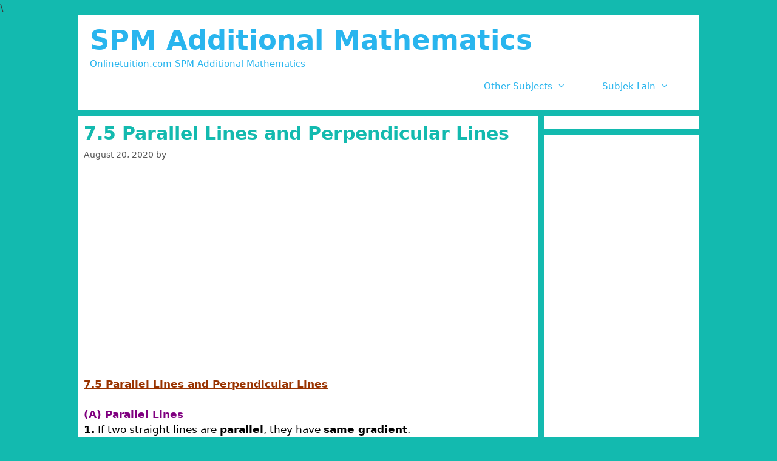

--- FILE ---
content_type: text/html; charset=UTF-8
request_url: https://spmaddmaths.blog.onlinetuition.com.my/2020/08/6-5-parallel-lines-and-perpendicular-lines.html
body_size: 11429
content:
<!DOCTYPE html>
<html lang="en-US">
<head>
	<meta charset="UTF-8">
	<link rel="profile" href="https://gmpg.org/xfn/11">
	
	<!-- This site is optimized with the Yoast SEO plugin v15.9.2 - https://yoast.com/wordpress/plugins/seo/ -->
	<title>7.5 Parallel Lines and Perpendicular Lines - SPM Additional Mathematics</title>
	<meta name="robots" content="index, follow, max-snippet:-1, max-image-preview:large, max-video-preview:-1" />
	<link rel="canonical" href="http://spmaddmaths.blog.onlinetuition.com.my/2020/08/6-5-parallel-lines-and-perpendicular-lines.html" />
	<meta property="og:locale" content="en_US" />
	<meta property="og:type" content="article" />
	<meta property="og:title" content="7.5 Parallel Lines and Perpendicular Lines - SPM Additional Mathematics" />
	<meta property="og:description" content="7.5 Parallel Lines and Perpendicular Lines (A) Parallel Lines 1. If two straight lines are parallel, they have same gradient. In the above diagram, if straight line L1 is parallel to straight line L2, gradient of L1 = gradient of L2 m 1 = m 2 Example 1: Given that the equation of a straight line parallel to x + 8y= 40 ... Read more" />
	<meta property="og:url" content="http://spmaddmaths.blog.onlinetuition.com.my/2020/08/6-5-parallel-lines-and-perpendicular-lines.html" />
	<meta property="og:site_name" content="SPM Additional Mathematics" />
	<meta property="article:published_time" content="2020-08-20T18:08:00+00:00" />
	<meta property="article:modified_time" content="2022-01-21T09:52:39+00:00" />
	<meta property="og:image" content="http://spmaddmaths.blog.onlinetuition.com.my/wp-content/uploads/sites/3/2013/09/Picture26.png" />
	<meta name="twitter:card" content="summary_large_image" />
	<meta name="twitter:label1" content="Written by">
	<meta name="twitter:data1" content="user">
	<meta name="twitter:label2" content="Est. reading time">
	<meta name="twitter:data2" content="2 minutes">
	<script type="application/ld+json" class="yoast-schema-graph">{"@context":"https://schema.org","@graph":[{"@type":"WebSite","@id":"https://spmaddmaths.blog.onlinetuition.com.my/#website","url":"https://spmaddmaths.blog.onlinetuition.com.my/","name":"SPM Additional Mathematics","description":"Onlinetuition.com SPM Additional Mathematics","potentialAction":[{"@type":"SearchAction","target":"https://spmaddmaths.blog.onlinetuition.com.my/?s={search_term_string}","query-input":"required name=search_term_string"}],"inLanguage":"en-US"},{"@type":"ImageObject","@id":"http://spmaddmaths.blog.onlinetuition.com.my/2020/08/6-5-parallel-lines-and-perpendicular-lines.html#primaryimage","inLanguage":"en-US","url":"http://spmaddmaths.blog.onlinetuition.com.my/wp-content/uploads/sites/3/2013/09/Picture26.png"},{"@type":"WebPage","@id":"http://spmaddmaths.blog.onlinetuition.com.my/2020/08/6-5-parallel-lines-and-perpendicular-lines.html#webpage","url":"http://spmaddmaths.blog.onlinetuition.com.my/2020/08/6-5-parallel-lines-and-perpendicular-lines.html","name":"7.5 Parallel Lines and Perpendicular Lines - SPM Additional Mathematics","isPartOf":{"@id":"https://spmaddmaths.blog.onlinetuition.com.my/#website"},"primaryImageOfPage":{"@id":"http://spmaddmaths.blog.onlinetuition.com.my/2020/08/6-5-parallel-lines-and-perpendicular-lines.html#primaryimage"},"datePublished":"2020-08-20T18:08:00+00:00","dateModified":"2022-01-21T09:52:39+00:00","author":{"@id":"https://spmaddmaths.blog.onlinetuition.com.my/#/schema/person/639a2f108387693e65904ee33e319fd2"},"breadcrumb":{"@id":"http://spmaddmaths.blog.onlinetuition.com.my/2020/08/6-5-parallel-lines-and-perpendicular-lines.html#breadcrumb"},"inLanguage":"en-US","potentialAction":[{"@type":"ReadAction","target":["http://spmaddmaths.blog.onlinetuition.com.my/2020/08/6-5-parallel-lines-and-perpendicular-lines.html"]}]},{"@type":"BreadcrumbList","@id":"http://spmaddmaths.blog.onlinetuition.com.my/2020/08/6-5-parallel-lines-and-perpendicular-lines.html#breadcrumb","itemListElement":[{"@type":"ListItem","position":1,"item":{"@type":"WebPage","@id":"http://spmaddmaths.blog.onlinetuition.com.my/","url":"http://spmaddmaths.blog.onlinetuition.com.my/","name":"Home"}},{"@type":"ListItem","position":2,"item":{"@type":"WebPage","@id":"http://spmaddmaths.blog.onlinetuition.com.my/2020/08/6-5-parallel-lines-and-perpendicular-lines.html","url":"http://spmaddmaths.blog.onlinetuition.com.my/2020/08/6-5-parallel-lines-and-perpendicular-lines.html","name":"7.5 Parallel Lines and Perpendicular Lines"}}]},{"@type":"Person","@id":"https://spmaddmaths.blog.onlinetuition.com.my/#/schema/person/639a2f108387693e65904ee33e319fd2","name":"user","image":{"@type":"ImageObject","@id":"https://spmaddmaths.blog.onlinetuition.com.my/#personlogo","inLanguage":"en-US","url":"https://secure.gravatar.com/avatar/b58996c504c5638798eb6b511e6f49af?s=96&d=mm&r=g","caption":"user"}}]}</script>
	<!-- / Yoast SEO plugin. -->


<link rel='dns-prefetch' href='//fonts.googleapis.com' />
<link rel='dns-prefetch' href='//s.w.org' />
<link href='https://fonts.gstatic.com' crossorigin rel='preconnect' />
<link rel="alternate" type="application/rss+xml" title="SPM Additional Mathematics &raquo; Feed" href="https://spmaddmaths.blog.onlinetuition.com.my/feed" />
<link rel="alternate" type="application/rss+xml" title="SPM Additional Mathematics &raquo; Comments Feed" href="https://spmaddmaths.blog.onlinetuition.com.my/comments/feed" />
<link rel="alternate" type="application/rss+xml" title="SPM Additional Mathematics &raquo; 7.5 Parallel Lines and Perpendicular Lines Comments Feed" href="https://spmaddmaths.blog.onlinetuition.com.my/2020/08/6-5-parallel-lines-and-perpendicular-lines.html/feed" />
		<script type="text/javascript">
			window._wpemojiSettings = {"baseUrl":"https:\/\/s.w.org\/images\/core\/emoji\/13.0.0\/72x72\/","ext":".png","svgUrl":"https:\/\/s.w.org\/images\/core\/emoji\/13.0.0\/svg\/","svgExt":".svg","source":{"concatemoji":"https:\/\/spmaddmaths.blog.onlinetuition.com.my\/wp-includes\/js\/wp-emoji-release.min.js?ver=5.5.17"}};
			!function(e,a,t){var n,r,o,i=a.createElement("canvas"),p=i.getContext&&i.getContext("2d");function s(e,t){var a=String.fromCharCode;p.clearRect(0,0,i.width,i.height),p.fillText(a.apply(this,e),0,0);e=i.toDataURL();return p.clearRect(0,0,i.width,i.height),p.fillText(a.apply(this,t),0,0),e===i.toDataURL()}function c(e){var t=a.createElement("script");t.src=e,t.defer=t.type="text/javascript",a.getElementsByTagName("head")[0].appendChild(t)}for(o=Array("flag","emoji"),t.supports={everything:!0,everythingExceptFlag:!0},r=0;r<o.length;r++)t.supports[o[r]]=function(e){if(!p||!p.fillText)return!1;switch(p.textBaseline="top",p.font="600 32px Arial",e){case"flag":return s([127987,65039,8205,9895,65039],[127987,65039,8203,9895,65039])?!1:!s([55356,56826,55356,56819],[55356,56826,8203,55356,56819])&&!s([55356,57332,56128,56423,56128,56418,56128,56421,56128,56430,56128,56423,56128,56447],[55356,57332,8203,56128,56423,8203,56128,56418,8203,56128,56421,8203,56128,56430,8203,56128,56423,8203,56128,56447]);case"emoji":return!s([55357,56424,8205,55356,57212],[55357,56424,8203,55356,57212])}return!1}(o[r]),t.supports.everything=t.supports.everything&&t.supports[o[r]],"flag"!==o[r]&&(t.supports.everythingExceptFlag=t.supports.everythingExceptFlag&&t.supports[o[r]]);t.supports.everythingExceptFlag=t.supports.everythingExceptFlag&&!t.supports.flag,t.DOMReady=!1,t.readyCallback=function(){t.DOMReady=!0},t.supports.everything||(n=function(){t.readyCallback()},a.addEventListener?(a.addEventListener("DOMContentLoaded",n,!1),e.addEventListener("load",n,!1)):(e.attachEvent("onload",n),a.attachEvent("onreadystatechange",function(){"complete"===a.readyState&&t.readyCallback()})),(n=t.source||{}).concatemoji?c(n.concatemoji):n.wpemoji&&n.twemoji&&(c(n.twemoji),c(n.wpemoji)))}(window,document,window._wpemojiSettings);
		</script>
		<style type="text/css">
img.wp-smiley,
img.emoji {
	display: inline !important;
	border: none !important;
	box-shadow: none !important;
	height: 1em !important;
	width: 1em !important;
	margin: 0 .07em !important;
	vertical-align: -0.1em !important;
	background: none !important;
	padding: 0 !important;
}
</style>
	<link rel='stylesheet' id='generate-fonts-css'  href='//fonts.googleapis.com/css?family=PT+Sans:regular,italic,700,700italic' type='text/css' media='all' />
<link rel='stylesheet' id='wp-block-library-css'  href='https://spmaddmaths.blog.onlinetuition.com.my/wp-includes/css/dist/block-library/style.min.css?ver=5.5.17' type='text/css' media='all' />
<link rel='stylesheet' id='asab_style-css'  href='https://spmaddmaths.blog.onlinetuition.com.my/wp-content/plugins/add-smart-app-banner/smart-app-banner.css?ver=5.5.17' type='text/css' media='all' />
<link rel='stylesheet' id='bg-shce-genericons-css'  href='https://spmaddmaths.blog.onlinetuition.com.my/wp-content/plugins/show-hidecollapse-expand/assets/css/genericons/genericons.css?ver=5.5.17' type='text/css' media='all' />
<link rel='stylesheet' id='bg-show-hide-css'  href='https://spmaddmaths.blog.onlinetuition.com.my/wp-content/plugins/show-hidecollapse-expand/assets/css/bg-show-hide.css?ver=5.5.17' type='text/css' media='all' />
<link rel='stylesheet' id='generate-style-grid-css'  href='https://spmaddmaths.blog.onlinetuition.com.my/wp-content/themes/generatepress/css/unsemantic-grid.min.css?ver=2.3.2' type='text/css' media='all' />
<link rel='stylesheet' id='generate-style-css'  href='https://spmaddmaths.blog.onlinetuition.com.my/wp-content/themes/generatepress/style.min.css?ver=2.3.2' type='text/css' media='all' />
<style id='generate-style-inline-css' type='text/css'>
body{background-color:#13baaf;color:#3a3a3a;}a, a:visited{color:#1e73be;}a:visited{color:#6773bc;}a:hover, a:focus, a:active{color:#000000;}body .grid-container{max-width:1024px;}body, button, input, select, textarea{font-family:-apple-system, system-ui, BlinkMacSystemFont, "Segoe UI", Helvetica, Arial, sans-serif, "Apple Color Emoji", "Segoe UI Emoji", "Segoe UI Symbol";}.entry-content > [class*="wp-block-"]:not(:last-child){margin-bottom:1.5em;}.main-navigation .main-nav ul ul li a{font-size:14px;}.widget-title{font-family:"PT Sans", sans-serif;}h1{font-weight:600;font-size:30px;}h2{font-weight:600;font-size:25px;}h3{font-weight:600;}h4{font-size:20px;line-height:1.2em;}h5{font-weight:600;font-size:20px;line-height:1.2em;}h6{font-weight:600;font-size:20px;line-height:1.2em;}@media (max-width:768px){.main-title{font-size:30px;}h1{font-size:30px;}h2{font-size:25px;}}.top-bar{background-color:#636363;color:#ffffff;}.top-bar a,.top-bar a:visited{color:#ffffff;}.top-bar a:hover{color:#303030;}.site-header{background-color:#ffffff;color:#3a3a3a;}.site-header a,.site-header a:visited{color:#3a3a3a;}.main-title a,.main-title a:hover,.main-title a:visited{color:#29b5ee;}.site-description{color:#29b5ee;}.main-navigation,.main-navigation ul ul{background-color:#ffffff;}.main-navigation .main-nav ul li a,.menu-toggle{color:#29b5ee;}.main-navigation .main-nav ul li:hover > a,.main-navigation .main-nav ul li:focus > a, .main-navigation .main-nav ul li.sfHover > a{color:#ffffff;background-color:#29b5ee;}button.menu-toggle:hover,button.menu-toggle:focus,.main-navigation .mobile-bar-items a,.main-navigation .mobile-bar-items a:hover,.main-navigation .mobile-bar-items a:focus{color:#29b5ee;}.main-navigation .main-nav ul li[class*="current-menu-"] > a{color:#29b5ee;background-color:#ffffff;}.main-navigation .main-nav ul li[class*="current-menu-"] > a:hover,.main-navigation .main-nav ul li[class*="current-menu-"].sfHover > a{color:#29b5ee;background-color:#ffffff;}.navigation-search input[type="search"],.navigation-search input[type="search"]:active{color:#29b5ee;background-color:#29b5ee;}.navigation-search input[type="search"]:focus{color:#ffffff;background-color:#29b5ee;}.main-navigation ul ul{background-color:#29b5ee;}.main-navigation .main-nav ul ul li a{color:#ffffff;}.main-navigation .main-nav ul ul li:hover > a,.main-navigation .main-nav ul ul li:focus > a,.main-navigation .main-nav ul ul li.sfHover > a{color:#ffffff;background-color:#29b5ee;}.main-navigation .main-nav ul ul li[class*="current-menu-"] > a{color:#ffffff;background-color:#29b5ee;}.main-navigation .main-nav ul ul li[class*="current-menu-"] > a:hover,.main-navigation .main-nav ul ul li[class*="current-menu-"].sfHover > a{color:#ffffff;background-color:#29b5ee;}.separate-containers .inside-article, .separate-containers .comments-area, .separate-containers .page-header, .one-container .container, .separate-containers .paging-navigation, .inside-page-header{color:#000000;background-color:#ffffff;}.inside-article a,.inside-article a:visited,.paging-navigation a,.paging-navigation a:visited,.comments-area a,.comments-area a:visited,.page-header a,.page-header a:visited{color:#29b5ee;}.entry-meta{color:#595959;}.entry-meta a,.entry-meta a:visited{color:#595959;}.entry-meta a:hover{color:#1e73be;}h1{color:#13baaf;}h2{color:#13baaf;}h3{color:#13baaf;}h4{color:#13baaf;}h5{color:#13baaf;}.sidebar .widget{background-color:#ffffff;}.sidebar .widget a,.sidebar .widget a:visited{color:#13baaf;}.sidebar .widget a:hover{color:#6773bc;}.sidebar .widget .widget-title{color:#13baaf;}.footer-widgets{background-color:#ffffff;}.footer-widgets .widget-title{color:#000000;}.site-info{color:#ffffff;background-color:#6773bc;}.site-info a,.site-info a:visited{color:#ffffff;}.site-info a:hover{color:#606060;}.footer-bar .widget_nav_menu .current-menu-item a{color:#606060;}input[type="text"],input[type="email"],input[type="url"],input[type="password"],input[type="search"],input[type="tel"],input[type="number"],textarea,select{color:#666666;background-color:#fafafa;border-color:#cccccc;}input[type="text"]:focus,input[type="email"]:focus,input[type="url"]:focus,input[type="password"]:focus,input[type="search"]:focus,input[type="tel"]:focus,input[type="number"]:focus,textarea:focus,select:focus{color:#666666;background-color:#ffffff;border-color:#bfbfbf;}button,html input[type="button"],input[type="reset"],input[type="submit"],a.button,a.button:visited,a.wp-block-button__link:not(.has-background){color:#ffffff;background-color:#13baaf;}button:hover,html input[type="button"]:hover,input[type="reset"]:hover,input[type="submit"]:hover,a.button:hover,button:focus,html input[type="button"]:focus,input[type="reset"]:focus,input[type="submit"]:focus,a.button:focus,a.wp-block-button__link:not(.has-background):active,a.wp-block-button__link:not(.has-background):focus,a.wp-block-button__link:not(.has-background):hover{color:#ffffff;background-color:#6773bc;}.generate-back-to-top,.generate-back-to-top:visited{background-color:rgba( 0,0,0,0.4 );color:#ffffff;}.generate-back-to-top:hover,.generate-back-to-top:focus{background-color:rgba( 0,0,0,0.6 );color:#ffffff;}.inside-header{padding:15px 20px 15px 20px;}.separate-containers .inside-article, .separate-containers .comments-area, .separate-containers .page-header, .separate-containers .paging-navigation, .one-container .site-content, .inside-page-header{padding:10px;}.entry-content .alignwide, body:not(.no-sidebar) .entry-content .alignfull{margin-left:-10px;width:calc(100% + 20px);max-width:calc(100% + 20px);}.one-container.right-sidebar .site-main,.one-container.both-right .site-main{margin-right:10px;}.one-container.left-sidebar .site-main,.one-container.both-left .site-main{margin-left:10px;}.one-container.both-sidebars .site-main{margin:0px 10px 0px 10px;}.separate-containers .widget, .separate-containers .site-main > *, .separate-containers .page-header, .widget-area .main-navigation{margin-bottom:10px;}.separate-containers .site-main{margin:10px;}.both-right.separate-containers .inside-left-sidebar{margin-right:5px;}.both-right.separate-containers .inside-right-sidebar{margin-left:5px;}.both-left.separate-containers .inside-left-sidebar{margin-right:5px;}.both-left.separate-containers .inside-right-sidebar{margin-left:5px;}.separate-containers .page-header-image, .separate-containers .page-header-contained, .separate-containers .page-header-image-single, .separate-containers .page-header-content-single{margin-top:10px;}.separate-containers .inside-right-sidebar, .separate-containers .inside-left-sidebar{margin-top:10px;margin-bottom:10px;}.main-navigation .main-nav ul li a,.menu-toggle,.main-navigation .mobile-bar-items a{padding-left:30px;padding-right:30px;line-height:50px;}.main-navigation .main-nav ul ul li a{padding:10px 30px 10px 30px;}.navigation-search input{height:50px;}.rtl .menu-item-has-children .dropdown-menu-toggle{padding-left:30px;}.menu-item-has-children .dropdown-menu-toggle{padding-right:30px;}.rtl .main-navigation .main-nav ul li.menu-item-has-children > a{padding-right:30px;}.widget-area .widget{padding:10px;}@media (max-width:768px){.separate-containers .inside-article, .separate-containers .comments-area, .separate-containers .page-header, .separate-containers .paging-navigation, .one-container .site-content, .inside-page-header{padding:5px 10px 5px 10px;}.entry-content .alignwide, body:not(.no-sidebar) .entry-content .alignfull{margin-left:-10px;width:calc(100% + 20px);max-width:calc(100% + 20px);}}/* End cached CSS */@media (max-width: 768px){.main-navigation .menu-toggle,.main-navigation .mobile-bar-items,.sidebar-nav-mobile:not(#sticky-placeholder){display:block;}.main-navigation ul,.gen-sidebar-nav{display:none;}[class*="nav-float-"] .site-header .inside-header > *{float:none;clear:both;}}@font-face {font-family: "GeneratePress";src:  url("https://spmaddmaths.blog.onlinetuition.com.my/wp-content/themes/generatepress/fonts/generatepress.eot");src:  url("https://spmaddmaths.blog.onlinetuition.com.my/wp-content/themes/generatepress/fonts/generatepress.eot#iefix") format("embedded-opentype"),  url("https://spmaddmaths.blog.onlinetuition.com.my/wp-content/themes/generatepress/fonts/generatepress.woff2") format("woff2"),  url("https://spmaddmaths.blog.onlinetuition.com.my/wp-content/themes/generatepress/fonts/generatepress.woff") format("woff"),  url("https://spmaddmaths.blog.onlinetuition.com.my/wp-content/themes/generatepress/fonts/generatepress.ttf") format("truetype"),  url("https://spmaddmaths.blog.onlinetuition.com.my/wp-content/themes/generatepress/fonts/generatepress.svg#GeneratePress") format("svg");font-weight: normal;font-style: normal;}.main-navigation .slideout-toggle a:before,.slide-opened .slideout-overlay .slideout-exit:before {font-family: GeneratePress;}.slideout-navigation .dropdown-menu-toggle:before {content: "\f107" !important;}.slideout-navigation .sfHover > a .dropdown-menu-toggle:before {content: "\f106" !important;}
.navigation-branding .main-title{font-weight:bold;text-transform:none;font-size:45px;}@media (max-width: 768px){.navigation-branding .main-title{font-size:30px;}}
</style>
<link rel='stylesheet' id='generate-mobile-style-css'  href='https://spmaddmaths.blog.onlinetuition.com.my/wp-content/themes/generatepress/css/mobile.min.css?ver=2.3.2' type='text/css' media='all' />
<link rel='stylesheet' id='generate-blog-css'  href='https://spmaddmaths.blog.onlinetuition.com.my/wp-content/plugins/gp-premium/blog/functions/css/style-min.css?ver=1.8.3' type='text/css' media='all' />
<script type='text/javascript' src='https://spmaddmaths.blog.onlinetuition.com.my/wp-content/plugins/add-smart-app-banner/smart-app-banner.js?ver=5.5.17' id='asab_js-js'></script>
<script type='text/javascript' src='https://spmaddmaths.blog.onlinetuition.com.my/wp-includes/js/jquery/jquery.js?ver=1.12.4-wp' id='jquery-core-js'></script>
<link rel="https://api.w.org/" href="https://spmaddmaths.blog.onlinetuition.com.my/wp-json/" /><link rel="alternate" type="application/json" href="https://spmaddmaths.blog.onlinetuition.com.my/wp-json/wp/v2/posts/140" /><link rel="EditURI" type="application/rsd+xml" title="RSD" href="https://spmaddmaths.blog.onlinetuition.com.my/xmlrpc.php?rsd" />
<link rel="wlwmanifest" type="application/wlwmanifest+xml" href="https://spmaddmaths.blog.onlinetuition.com.my/wp-includes/wlwmanifest.xml" /> 
<meta name="generator" content="WordPress 5.5.17" />
<link rel='shortlink' href='https://spmaddmaths.blog.onlinetuition.com.my/?p=140' />
<link rel="alternate" type="application/json+oembed" href="https://spmaddmaths.blog.onlinetuition.com.my/wp-json/oembed/1.0/embed?url=https%3A%2F%2Fspmaddmaths.blog.onlinetuition.com.my%2F2020%2F08%2F6-5-parallel-lines-and-perpendicular-lines.html" />
<link rel="alternate" type="text/xml+oembed" href="https://spmaddmaths.blog.onlinetuition.com.my/wp-json/oembed/1.0/embed?url=https%3A%2F%2Fspmaddmaths.blog.onlinetuition.com.my%2F2020%2F08%2F6-5-parallel-lines-and-perpendicular-lines.html&#038;format=xml" />
<!-- start Smart App banners -->	
<!-- end of Smart App banners -->	
<link rel="pingback" href="https://spmaddmaths.blog.onlinetuition.com.my/xmlrpc.php">
<meta name="viewport" content="width=device-width, initial-scale=1"><!-- Global site tag (gtag.js) - Google Analytics -->
<script async src="https://www.googletagmanager.com/gtag/js?id=UA-42683801-1"></script>
<script>
  window.dataLayer = window.dataLayer || [];
  function gtag(){dataLayer.push(arguments);}
  gtag('js', new Date());

  gtag('config', 'UA-42683801-6');
</script>


<script type="text/javascript" async
  src="https://cdnjs.cloudflare.com/ajax/libs/mathjax/2.7.1/MathJax.js?config=TeX-MML-AM_CHTML">
</script>

\<!-- Meta Pixel Code -->
<script>
!function(f,b,e,v,n,t,s)
{if(f.fbq)return;n=f.fbq=function(){n.callMethod?
n.callMethod.apply(n,arguments):n.queue.push(arguments)};
if(!f._fbq)f._fbq=n;n.push=n;n.loaded=!0;n.version='2.0';
n.queue=[];t=b.createElement(e);t.async=!0;
t.src=v;s=b.getElementsByTagName(e)[0];
s.parentNode.insertBefore(t,s)}(window, document,'script',
'https://connect.facebook.net/en_US/fbevents.js');
fbq('init', '877341839995048');
fbq('track', 'PageView');
</script>
<noscript><img height="1" width="1" style="display:none"
src="https://www.facebook.com/tr?id=877341839995048&ev=PageView&noscript=1"
/></noscript>
<!-- End Meta Pixel Code -->


<script data-ad-client="ca-pub-0424510235823683" async src="https://pagead2.googlesyndication.com/pagead/js/adsbygoogle.js"></script><link rel="icon" href="https://spmaddmaths.blog.onlinetuition.com.my/wp-content/uploads/sites/3/2021/01/cropped-logo-03-32x32.png" sizes="32x32" />
<link rel="icon" href="https://spmaddmaths.blog.onlinetuition.com.my/wp-content/uploads/sites/3/2021/01/cropped-logo-03-192x192.png" sizes="192x192" />
<link rel="apple-touch-icon" href="https://spmaddmaths.blog.onlinetuition.com.my/wp-content/uploads/sites/3/2021/01/cropped-logo-03-180x180.png" />
<meta name="msapplication-TileImage" content="https://spmaddmaths.blog.onlinetuition.com.my/wp-content/uploads/sites/3/2021/01/cropped-logo-03-270x270.png" />
</head>

<body class="post-template-default single single-post postid-140 single-format-standard wp-embed-responsive post-image-above-header post-image-aligned-center sticky-menu-fade right-sidebar nav-float-right contained-header separate-containers active-footer-widgets-0 header-aligned-left dropdown-hover elementor-default elementor-kit-4871" itemtype="https://schema.org/Blog" itemscope>

	<a class="screen-reader-text skip-link" href="#content" title="Skip to content">Skip to content</a>		<header id="masthead" class="site-header grid-container grid-parent" itemtype="https://schema.org/WPHeader" itemscope>
			<div class="inside-header grid-container grid-parent">
				<div class="site-branding">
					<p class="main-title" itemprop="headline">
				<a href="https://spmaddmaths.blog.onlinetuition.com.my/" rel="home">
					SPM Additional Mathematics
				</a>
			</p>
					<p class="site-description" itemprop="description">
				Onlinetuition.com SPM Additional Mathematics
			</p>
				</div>		<nav id="site-navigation" class="main-navigation grid-container grid-parent" itemtype="https://schema.org/SiteNavigationElement" itemscope>
			<div class="inside-navigation grid-container grid-parent">
								<button class="menu-toggle" aria-controls="primary-menu" aria-expanded="false">
										<span class="mobile-menu">Menu</span>
				</button>
				<div id="primary-menu" class="main-nav"><ul id="menu-main" class=" menu sf-menu"><li id="menu-item-3940" class="menu-item menu-item-type-custom menu-item-object-custom menu-item-has-children menu-item-3940"><a href="#">Other Subjects<span role="presentation" class="dropdown-menu-toggle"></span></a>
<ul class="sub-menu">
	<li id="menu-item-1583" class="menu-item menu-item-type-custom menu-item-object-custom menu-item-1583"><a href="http://spmphysics.blog.onlinetuition.com.my/">SPM Physics</a></li>
	<li id="menu-item-1584" class="menu-item menu-item-type-custom menu-item-object-custom menu-item-1584"><a href="http://spmchemistry.blog.onlinetuition.com.my/">SPM Chemistry</a></li>
	<li id="menu-item-1585" class="menu-item menu-item-type-custom menu-item-object-custom menu-item-1585"><a href="http://spmbiology.blog.onlinetuition.com.my/">SPM Biology</a></li>
	<li id="menu-item-1649" class="menu-item menu-item-type-custom menu-item-object-custom menu-item-1649"><a href="http://spmscience.blog.onlinetuition.com.my/">SPM Science</a></li>
	<li id="menu-item-1582" class="menu-item menu-item-type-custom menu-item-object-custom menu-item-1582"><a href="http://spmmathematics.blog.onlinetuition.com.my/">SPM Maths</a></li>
	<li id="menu-item-1586" class="menu-item menu-item-type-custom menu-item-object-custom menu-item-1586"><a href="https://pt3science.blog.onlinetuition.com.my/">PT3 Science</a></li>
	<li id="menu-item-1587" class="menu-item menu-item-type-custom menu-item-object-custom menu-item-1587"><a href="http://pt3mathematics.blog.onlinetuition.com.my/">PT3 Maths</a></li>
</ul>
</li>
<li id="menu-item-3938" class="menu-item menu-item-type-custom menu-item-object-custom menu-item-has-children menu-item-3938"><a href="#">Subjek Lain<span role="presentation" class="dropdown-menu-toggle"></span></a>
<ul class="sub-menu">
	<li id="menu-item-3939" class="menu-item menu-item-type-custom menu-item-object-custom menu-item-3939"><a href="https://spmfizik.blog.onlinetuition.com.my/">Fizik SPM</a></li>
	<li id="menu-item-3941" class="menu-item menu-item-type-custom menu-item-object-custom menu-item-3941"><a href="http://spmkimia.blog.onlinetuition.com.my/">Kimia SPM</a></li>
	<li id="menu-item-5866" class="menu-item menu-item-type-custom menu-item-object-custom menu-item-5866"><a href="https://spmbiologi.blog.onlinetuition.com.my/">Biologi SPM</a></li>
	<li id="menu-item-3942" class="menu-item menu-item-type-custom menu-item-object-custom menu-item-3942"><a href="http://spmmatematik.blog.onlinetuition.com.my/">Matematik SPM</a></li>
	<li id="menu-item-3943" class="menu-item menu-item-type-custom menu-item-object-custom menu-item-3943"><a href="http://spmmatematiktambahan.blog.onlinetuition.com.my/">Mate Tambahan SPM</a></li>
	<li id="menu-item-3944" class="menu-item menu-item-type-custom menu-item-object-custom menu-item-3944"><a href="http://spmsains.blog.onlinetuition.com.my/">Sains SPM</a></li>
	<li id="menu-item-3945" class="menu-item menu-item-type-custom menu-item-object-custom menu-item-3945"><a href="http://spmsejarah.blog.onlinetuition.com.my/">Sejarah SPM</a></li>
	<li id="menu-item-3946" class="menu-item menu-item-type-custom menu-item-object-custom menu-item-3946"><a href="http://pt3matematik.blog.onlinetuition.com.my/">Matematik PT3</a></li>
	<li id="menu-item-4009" class="menu-item menu-item-type-custom menu-item-object-custom menu-item-4009"><a href="http://pt3sains.blog.onlinetuition.com.my/">Sains PT3</a></li>
</ul>
</li>
</ul></div>			</div><!-- .inside-navigation -->
		</nav><!-- #site-navigation -->
					</div><!-- .inside-header -->
		</header><!-- #masthead -->
		
	<div id="page" class="hfeed site grid-container container grid-parent">
		<div id="content" class="site-content">
			
	<div id="primary" class="content-area grid-parent mobile-grid-100 grid-75 tablet-grid-75">
		<main id="main" class="site-main">
			
<article id="post-140" class="post-140 post type-post status-publish format-standard hentry category-coordinate-geometry" itemtype="https://schema.org/CreativeWork" itemscope>
	<div class="inside-article">
		
		<header class="entry-header">
			<h1 class="entry-title" itemprop="headline">7.5 Parallel Lines and Perpendicular Lines</h1>			<div class="entry-meta">
				<span class="posted-on"><a href="https://spmaddmaths.blog.onlinetuition.com.my/2020/08/6-5-parallel-lines-and-perpendicular-lines.html" title="6:08 pm" rel="bookmark"><time class="updated" datetime="2022-01-21T09:52:39+00:00" itemprop="dateModified">January 21, 2022</time><time class="entry-date published" datetime="2020-08-20T18:08:00+00:00" itemprop="datePublished">August 20, 2020</time></a></span> <span class="byline"><span class="author vcard" itemprop="author" itemtype="https://schema.org/Person" itemscope>by <a class="url fn n" href="" title="View all posts by " rel="author" itemprop="url"><span class="author-name" itemprop="name"></span></a></span></span> 			</div><!-- .entry-meta -->
				</header><!-- .entry-header -->

		
		<div class="entry-content" itemprop="text">
			<br /><div class='code-block code-block-3' style='margin: 8px 0; clear: both;'>
<script async src="//pagead2.googlesyndication.com/pagead/js/adsbygoogle.js"></script>
<ins class="adsbygoogle"
     style="display:block; text-align:center;"
     data-ad-layout="in-article"
     data-ad-format="fluid"
     data-ad-client="ca-pub-0424510235823683"
     data-ad-slot="6762319017"></ins>
<script>
     (adsbygoogle = window.adsbygoogle || []).push({});
</script></div>
<div class="example"><span style="color: #993300;"><b><u>7.5 Parallel Lines and Perpendicular Lines</u></b></span><br />
 <b><br />
 </b><span style="color: #800080;"><b>(A) Parallel Lines</b></span><br />
 <b>1.</b> If two straight lines are <b>parallel</b>, they have <b>same gradient</b>.<br />
 <br /><img loading="lazy" src="http://spmaddmaths.blog.onlinetuition.com.my/wp-content/uploads/sites/3/2013/09/Picture26.png" alt="" width="456" height="334" class="aligncenter wp-image-4812 size-full" srcset="https://spmaddmaths.blog.onlinetuition.com.my/wp-content/uploads/sites/3/2013/09/Picture26.png 456w, https://spmaddmaths.blog.onlinetuition.com.my/wp-content/uploads/sites/3/2013/09/Picture26-300x220.png 300w" sizes="(max-width: 456px) 100vw, 456px" /><div style="clear: both; text-align: left;"><br />
</div>
<div style="clear: both; text-align: left;">In the above diagram, if straight line <i><span>L<sub>1 </sub></span></i>is <b>parallel </b>to straight line <i><span>L<sub>2</sub></span></i>, gradient of <i><span>L<sub>1 </sub></span></i>= gradient of <i><span>L<sub>2</sub></span></i></div>
 <math xmlns="http://www.w3.org/1998/Math/MathML">
    <mrow>
     <menclose notation="box">
        <mrow>
         <msub>
            <mi>m</mi>
            <mn>1</mn>
         </msub>
         <mo>=</mo>
         <msub>
            <mi>m</mi>
            <mn>2</mn>
         </msub>
        </mrow>
     </menclose>
    </mrow>
 </math>
 <br />
<div style="clear: both; text-align: left;"><br /><div class='code-block code-block-3' style='margin: 8px 0; clear: both;'>
<script async src="//pagead2.googlesyndication.com/pagead/js/adsbygoogle.js"></script>
<ins class="adsbygoogle"
     style="display:block; text-align:center;"
     data-ad-layout="in-article"
     data-ad-format="fluid"
     data-ad-client="ca-pub-0424510235823683"
     data-ad-slot="6762319017"></ins>
<script>
     (adsbygoogle = window.adsbygoogle || []).push({});
</script></div>
<br />
</div>
<div style="clear: both; text-align: left;"><b><span style="color: blue;">Example 1:</span></b></div>
<div>Given that the equation of a straight line parallel to <i>x</i> + 8<i>y</i>= 40 and passes through the point <i>A</i>(2, 3<i>k</i>) and <i>B</i> (-6, 4<i>k</i><sup>2</sup>), find the values of <i>k</i>.</div>
<div><b><i><span style="color: blue;"><br />Solution:</span></i></b></div>
 <math xmlns="http://www.w3.org/1998/Math/MathML">
    <mtable columnalign="left">
     <mtr>
        <mtd>
         <mi>x</mi>
         <mo>+</mo>
         <mn>8</mn>
         <mi>y</mi>
         <mo>=</mo>
         <mn>40</mn>
        </mtd>
     </mtr>
     <mtr>
        <mtd>
         <mn>8</mn>
         <mi>y</mi>
         <mo>=</mo>
         <mo>−</mo>
         <mi>x</mi>
         <mo>+</mo>
         <mn>40</mn>
        </mtd>
     </mtr>
     <mtr>
        <mtd>
         <mi>y</mi>
         <mo>=</mo>
         <mo>−</mo>
         <mfrac>
            <mn>1</mn>
            <mn>8</mn>
         </mfrac>
         <mi>x</mi>
         <mo>+</mo>
         <mn>5</mn>
        </mtd>
     </mtr>
     <mtr>
        <mtd>
         <mtext>gradient </mtext>
         <msub>
            <mi>m</mi>
            <mn>1</mn>
         </msub>
         <mo>=</mo>
         <mo>−</mo>
         <mfrac>
            <mn>1</mn>
            <mn>8</mn>
         </mfrac>
        </mtd>
     </mtr>
     <mtr>
        <mtd>
         <mtext>Given a straight line passes through </mtext>
        </mtd>
     </mtr>
     <mtr>
        <mtd>
         <mtext>point </mtext>
         <mi>A</mi>
         <mtext> and point </mtext>
         <mi>B</mi>
         <mtext> is parallel to </mtext>
         <mi>x</mi>
         <mo>+</mo>
         <mn>8</mn>
         <mi>y</mi>
         <mo>=</mo>
         <mn>40</mn>
         <mo>,</mo>
        </mtd>
     </mtr>
     <mtr>
        <mtd>
         <mo>∴</mo>
         <msub>
            <mi>m</mi>
            <mn>1</mn>
         </msub>
         <mo>=</mo>
         <msub>
            <mi>m</mi>
            <mn>2</mn>
         </msub>
        </mtd>
     </mtr>
     <mtr>
        <mtd>
         <mo>−</mo>
         <mfrac>
            <mn>1</mn>
            <mn>8</mn>
         </mfrac>
         <mo>=</mo>
         <mfrac>
            <mrow>
             <mn>4</mn>
             <msup>
                <mi>k</mi>
                <mn>2</mn>
             </msup>
             <mo>−</mo>
             <mn>3</mn>
             <mi>k</mi>
            </mrow>
            <mrow>
             <mo>−</mo>
             <mn>6</mn>
             <mo>−</mo>
             <mn>2</mn>
            </mrow>
         </mfrac>
        </mtd>
     </mtr>
     <mtr>
        <mtd>
         <mn>8</mn>
         <mo>=</mo>
         <mn>32</mn>
         <msup>
            <mi>k</mi>
            <mn>2</mn>
         </msup>
         <mo>−</mo>
         <mn>24</mn>
         <mi>k</mi>
        </mtd>
     </mtr>
     <mtr>
        <mtd>
         <mn>1</mn>
         <mo>=</mo>
         <mn>4</mn>
         <msup>
            <mi>k</mi>
            <mn>2</mn>
         </msup>
         <mo>−</mo>
         <mn>3</mn>
         <mi>k</mi>
        </mtd>
     </mtr>
     <mtr>
        <mtd>
         <mn>4</mn>
         <msup>
            <mi>k</mi>
            <mn>2</mn>
         </msup>
         <mo>−</mo>
         <mn>3</mn>
         <mi>k</mi>
         <mo>−</mo>
         <mn>1</mn>
         <mo>=</mo>
         <mn>0</mn>
        </mtd>
     </mtr>
     <mtr>
        <mtd>
         <mrow>
            <mo>(</mo>
            <mrow>
             <mn>4</mn>
             <mi>k</mi>
             <mo>+</mo>
             <mn>1</mn>
            </mrow>
            <mo>)</mo>
         </mrow>
         <mrow>
            <mo>(</mo>
            <mrow>
             <mi>k</mi>
             <mo>−</mo>
             <mn>1</mn>
            </mrow>
            <mo>)</mo>
         </mrow>
         <mo>=</mo>
         <mn>0</mn>
        </mtd>
     </mtr>
     <mtr>
        <mtd>
         <mn>4</mn>
         <mi>k</mi>
         <mo>+</mo>
         <mn>1</mn>
         <mo>=</mo>
         <mn>0</mn>
         <mtext>   or   </mtext>
         <mi>k</mi>
         <mo>−</mo>
         <mn>1</mn>
         <mo>=</mo>
         <mn>0</mn>
        </mtd>
     </mtr>
     <mtr>
        <mtd>
         <mi>k</mi>
         <mo>=</mo>
         <mo>−</mo>
         <mfrac>
            <mn>1</mn>
            <mn>4</mn>
         </mfrac>
         <mtext>      or    </mtext>
         <mi>k</mi>
         <mo>=</mo>
         <mn>1</mn>
        </mtd>
     </mtr>
    </mtable>
 </math>
 <br />
<div style="clear: both; text-align: left;"><br />
</div>
<div style="clear: both; text-align: left;"><br />
</div>
</div>
<br /><div class='code-block code-block-3' style='margin: 8px 0; clear: both;'>
<script async src="//pagead2.googlesyndication.com/pagead/js/adsbygoogle.js"></script>
<ins class="adsbygoogle"
     style="display:block; text-align:center;"
     data-ad-layout="in-article"
     data-ad-format="fluid"
     data-ad-client="ca-pub-0424510235823683"
     data-ad-slot="6762319017"></ins>
<script>
     (adsbygoogle = window.adsbygoogle || []).push({});
</script></div>

<div class="example"><span style="color: #800080;"><b>(B) Perpendicular Lines</b></span><br />
 <b>1.</b> <span style="text-align: justify;">If two lines are <b>perpendicular</b> to each other, the <b>product</b> of their <b>gradients is </b></span><span><b>–</b></span><span style="text-align: justify;"><b>1</b>.</span><br />
 <br /><img loading="lazy" src="http://spmaddmaths.blog.onlinetuition.com.my/wp-content/uploads/sites/3/2013/09/Picture27.png" alt="" width="458" height="352" class="aligncenter wp-image-4813 size-full" srcset="https://spmaddmaths.blog.onlinetuition.com.my/wp-content/uploads/sites/3/2013/09/Picture27.png 458w, https://spmaddmaths.blog.onlinetuition.com.my/wp-content/uploads/sites/3/2013/09/Picture27-300x231.png 300w" sizes="(max-width: 458px) 100vw, 458px" /><br />
 In the above diagram, if straight line <i><span>L<sub>1 </sub></span></i>is <b>perpendicular </b>to straight line <i><span>L<sub>2</sub></span></i>,<br />
<div>gradient of <i><span>L<sub>1  </sub></span></i>×<i><span><sub> </sub></span></i> gradient of <i style="font-family: 'Times New Roman', serif; font-size: 16px;">L</i><sub style="font-family: 'Times New Roman', serif;"><i>2 </i></sub>= <span>–</span>1<span><sub><i> </i></sub></span></div>
<div style="text-align: justify;"></div>
 <math xmlns="http://www.w3.org/1998/Math/MathML">
    <menclose notation="box">
     <mrow>
        <msub>
         <mi>m</mi>
         <mn>1</mn>
        </msub>
        <mo>×</mo>
        <msub>
         <mi>m</mi>
         <mn>2</mn>
        </msub>
        <mo>=</mo>
        <mo>−</mo>
        <mn>1</mn>
     </mrow>
    </menclose>
 </math>
 <br />
 <br />
 <b><span style="color: blue;">Example 2:</span></b><br />
<div><span style="font-size: 14.0pt;">Given that points <i>P</i> (</span>–2, 4), <i>Q</i> (4, 2), <i>R </i>(–1, –3) and <i>S</i> (2, 6), show that <i>PQ</i> is perpendicular to <i>RS</i>.</div>
<div><br />
</div>
<div><b><i><span style="color: blue;">Solution:</span></i></b></div>
 <math xmlns="http://www.w3.org/1998/Math/MathML">
    <mtable columnalign="left">
     <mtr>
        <mtd>
         <msub>
            <mi>m</mi>
            <mrow>
             <mi>P</mi>
             <mi>Q</mi>
            </mrow>
         </msub>
         <mo>=</mo>
         <mfrac>
            <mrow>
             <mn>2</mn>
             <mo>−</mo>
             <mn>4</mn>
            </mrow>
            <mrow>
             <mn>4</mn>
             <mo>−</mo>
             <mrow>
                <mo>(</mo>
                <mrow>
                 <mo>−</mo>
                 <mn>2</mn>
                </mrow>
                <mo>)</mo>
             </mrow>
            </mrow>
         </mfrac>
         <mo>=</mo>
         <mo>−</mo>
         <mfrac>
            <mn>1</mn>
            <mn>3</mn>
         </mfrac>
        </mtd>
     </mtr>
     <mtr>
        <mtd>
         <msub>
            <mi>m</mi>
            <mrow>
             <mi>R</mi>
             <mi>S</mi>
            </mrow>
         </msub>
         <mo>=</mo>
         <mfrac>
            <mrow>
             <mn>6</mn>
             <mo>−</mo>
             <mrow>
                <mo>(</mo>
                <mrow>
                 <mo>−</mo>
                 <mn>3</mn>
                </mrow>
                <mo>)</mo>
             </mrow>
            </mrow>
            <mrow>
             <mn>2</mn>
             <mo>−</mo>
             <mrow>
                <mo>(</mo>
                <mrow>
                 <mo>−</mo>
                 <mn>1</mn>
                </mrow>
                <mo>)</mo>
             </mrow>
            </mrow>
         </mfrac>
         <mo>=</mo>
         <mn>3</mn>
        </mtd>
     </mtr>
     <mtr>
        <mtd>
         <mrow>
            <mo>(</mo>
            <mrow>
             <msub>
                <mi>m</mi>
                <mrow>
                 <mi>P</mi>
                 <mi>Q</mi>
                </mrow>
             </msub>
            </mrow>
            <mo>)</mo>
         </mrow>
         <mrow>
            <mo>(</mo>
            <mrow>
             <msub>
                <mi>m</mi>
                <mrow>
                 <mi>R</mi>
                 <mi>S</mi>
                </mrow>
             </msub>
            </mrow>
            <mo>)</mo>
         </mrow>
         <mo>=</mo>
         <mrow>
            <mo>(</mo>
            <mrow>
             <mo>−</mo>
             <mfrac>
                <mn>1</mn>
                <mn>3</mn>
             </mfrac>
            </mrow>
            <mo>)</mo>
         </mrow>
         <mrow>
            <mo>(</mo>
            <mn>3</mn>
            <mo>)</mo>
         </mrow>
         <mo>=</mo>
         <mo>−</mo>
         <mn>1</mn>
        </mtd>
     </mtr>
    </mtable>
 </math>
 <br />
<div>
    <div style="text-align: left;"><span style="font-size: 14.0pt;"><br />Hence, <b><i>PQ</i> is perpendicular to <i>RS</i>.</b></span></div>
</div>
<div><br />
</div>
</div>
<div class='code-block code-block-4' style='margin: 8px 0; clear: both;'>
<script async src="//pagead2.googlesyndication.com/pagead/js/adsbygoogle.js"></script>
<!-- SPM Biology Top Responsive -->
<ins class="adsbygoogle"
     style="display:block"
     data-ad-client="ca-pub-0424510235823683"
     data-ad-slot="2371717768"
     data-ad-format="auto"></ins>
<script>
(adsbygoogle = window.adsbygoogle || []).push({});
</script></div>
<!-- AI CONTENT END 2 -->
		</div><!-- .entry-content -->

					<footer class="entry-meta">
				<span class="cat-links"><span class="screen-reader-text">Categories </span><a href="https://spmaddmaths.blog.onlinetuition.com.my/category/coordinate-geometry" rel="category tag">Coordinate Geometry</a></span> 		<nav id="nav-below" class="post-navigation">
			<span class="screen-reader-text">Post navigation</span>

			<div class="nav-previous"><span class="prev" title="Previous"><a href="https://spmaddmaths.blog.onlinetuition.com.my/2020/08/6-4-equation-of-straight-lines-part-2.html" rel="prev">7.4.2 Equation of Straight Lines (Part 2)</a></span></div><div class="nav-next"><span class="next" title="Next"><a href="https://spmaddmaths.blog.onlinetuition.com.my/2020/08/6-6-equation-of-a-locus.html" rel="next">7.6 Equation of a Locus</a></span></div>		</nav><!-- #nav-below -->
					</footer><!-- .entry-meta -->
			</div><!-- .inside-article -->
</article><!-- #post-## -->

					<div class="comments-area">
						<div id="comments">

		<div id="respond" class="comment-respond">
		<h3 id="reply-title" class="comment-reply-title">Leave a Comment <small><a rel="nofollow" id="cancel-comment-reply-link" href="/2020/08/6-5-parallel-lines-and-perpendicular-lines.html#respond" style="display:none;">Cancel reply</a></small></h3><form action="https://spmaddmaths.blog.onlinetuition.com.my/wp-comments-post.php" method="post" id="commentform" class="comment-form" novalidate><p class="comment-form-comment"><label for="comment" class="screen-reader-text">Comment</label><textarea id="comment" name="comment" cols="45" rows="8" aria-required="true"></textarea></p><label for="author" class="screen-reader-text">Name</label><input placeholder="Name *" id="author" name="author" type="text" value="" size="30" />
<label for="email" class="screen-reader-text">Email</label><input placeholder="Email *" id="email" name="email" type="email" value="" size="30" />
<label for="url" class="screen-reader-text">Website</label><input placeholder="Website" id="url" name="url" type="url" value="" size="30" />
<p class="comment-form-cookies-consent"><input id="wp-comment-cookies-consent" name="wp-comment-cookies-consent" type="checkbox" value="yes" /> <label for="wp-comment-cookies-consent">Save my name, email, and website in this browser for the next time I comment.</label></p>
<p class="form-submit"><input name="submit" type="submit" id="submit" class="submit" value="Post Comment" /> <input type='hidden' name='comment_post_ID' value='140' id='comment_post_ID' />
<input type='hidden' name='comment_parent' id='comment_parent' value='0' />
</p></form>	</div><!-- #respond -->
	
</div><!-- #comments -->
					</div>

							</main><!-- #main -->
	</div><!-- #primary -->

	<div id="right-sidebar" class="widget-area grid-25 tablet-grid-25 grid-parent sidebar" itemtype="https://schema.org/WPSideBar" itemscope>
	<div class="inside-right-sidebar">
		<aside id="custom_html-2" class="widget_text widget inner-padding widget_custom_html"><div class="textwidget custom-html-widget"><script src="https://apis.google.com/js/platform.js"></script>

<div class="g-ytsubscribe" data-channelid="UC4TkXPuAVneUYNWPVQRmyyg" data-layout="full" data-count="default"></div></div></aside><aside id="ai_widget-2" class="widget inner-padding ai_widget"><div class='code-block code-block-2' style='margin: 8px 0; clear: both;'>
<script async src="https://pagead2.googlesyndication.com/pagead/js/adsbygoogle.js"></script>
<!-- SPM Biology Large Skyscraper -->
<ins class="adsbygoogle"
     style="display:block"
     data-ad-client="ca-pub-0424510235823683"
     data-ad-slot="3290047761"
     data-ad-format="auto"
     data-full-width-responsive="true"></ins>
<script>
     (adsbygoogle = window.adsbygoogle || []).push({});
</script></div>
</aside><aside id="nav_menu-2" class="widget inner-padding widget_nav_menu"><h2 class="widget-title">Other Subjects</h2><div class="menu-main-container"><ul id="menu-main-1" class="menu"><li class="menu-item menu-item-type-custom menu-item-object-custom menu-item-has-children menu-item-3940"><a href="#">Other Subjects</a>
<ul class="sub-menu">
	<li class="menu-item menu-item-type-custom menu-item-object-custom menu-item-1583"><a href="http://spmphysics.blog.onlinetuition.com.my/">SPM Physics</a></li>
	<li class="menu-item menu-item-type-custom menu-item-object-custom menu-item-1584"><a href="http://spmchemistry.blog.onlinetuition.com.my/">SPM Chemistry</a></li>
	<li class="menu-item menu-item-type-custom menu-item-object-custom menu-item-1585"><a href="http://spmbiology.blog.onlinetuition.com.my/">SPM Biology</a></li>
	<li class="menu-item menu-item-type-custom menu-item-object-custom menu-item-1649"><a href="http://spmscience.blog.onlinetuition.com.my/">SPM Science</a></li>
	<li class="menu-item menu-item-type-custom menu-item-object-custom menu-item-1582"><a href="http://spmmathematics.blog.onlinetuition.com.my/">SPM Maths</a></li>
	<li class="menu-item menu-item-type-custom menu-item-object-custom menu-item-1586"><a href="https://pt3science.blog.onlinetuition.com.my/">PT3 Science</a></li>
	<li class="menu-item menu-item-type-custom menu-item-object-custom menu-item-1587"><a href="http://pt3mathematics.blog.onlinetuition.com.my/">PT3 Maths</a></li>
</ul>
</li>
<li class="menu-item menu-item-type-custom menu-item-object-custom menu-item-has-children menu-item-3938"><a href="#">Subjek Lain</a>
<ul class="sub-menu">
	<li class="menu-item menu-item-type-custom menu-item-object-custom menu-item-3939"><a href="https://spmfizik.blog.onlinetuition.com.my/">Fizik SPM</a></li>
	<li class="menu-item menu-item-type-custom menu-item-object-custom menu-item-3941"><a href="http://spmkimia.blog.onlinetuition.com.my/">Kimia SPM</a></li>
	<li class="menu-item menu-item-type-custom menu-item-object-custom menu-item-5866"><a href="https://spmbiologi.blog.onlinetuition.com.my/">Biologi SPM</a></li>
	<li class="menu-item menu-item-type-custom menu-item-object-custom menu-item-3942"><a href="http://spmmatematik.blog.onlinetuition.com.my/">Matematik SPM</a></li>
	<li class="menu-item menu-item-type-custom menu-item-object-custom menu-item-3943"><a href="http://spmmatematiktambahan.blog.onlinetuition.com.my/">Mate Tambahan SPM</a></li>
	<li class="menu-item menu-item-type-custom menu-item-object-custom menu-item-3944"><a href="http://spmsains.blog.onlinetuition.com.my/">Sains SPM</a></li>
	<li class="menu-item menu-item-type-custom menu-item-object-custom menu-item-3945"><a href="http://spmsejarah.blog.onlinetuition.com.my/">Sejarah SPM</a></li>
	<li class="menu-item menu-item-type-custom menu-item-object-custom menu-item-3946"><a href="http://pt3matematik.blog.onlinetuition.com.my/">Matematik PT3</a></li>
	<li class="menu-item menu-item-type-custom menu-item-object-custom menu-item-4009"><a href="http://pt3sains.blog.onlinetuition.com.my/">Sains PT3</a></li>
</ul>
</li>
</ul></div></aside><aside id="custom_html-3" class="widget_text widget inner-padding widget_custom_html"><div class="textwidget custom-html-widget"><script async src="https://pagead2.googlesyndication.com/pagead/js/adsbygoogle.js"></script>
<!-- Right Widget Link -->
<ins class="adsbygoogle"
     style="display:block"
     data-ad-client="ca-pub-0424510235823683"
     data-ad-slot="3757849829"
     data-ad-format="link"
     data-full-width-responsive="true"></ins>
<script>
     (adsbygoogle = window.adsbygoogle || []).push({});
</script></div></aside>	</div><!-- .inside-right-sidebar -->
</div><!-- #secondary -->

	</div><!-- #content -->
</div><!-- #page -->


<div class="site-footer">
			<footer class="site-info" itemtype="https://schema.org/WPFooter" itemscope>
			<div class="inside-site-info grid-container grid-parent">
								<div class="copyright-bar">
					<span class="copyright">&copy; 2026 SPM Additional Mathematics</span> &bull; Powered by <a href="https://generatepress.com" itemprop="url">GeneratePress</a>				</div>
			</div>
		</footer><!-- .site-info -->
		</div><!-- .site-footer -->

<script type="text/javascript">
      new SmartBanner({
          daysHidden: 15,   
          daysReminder: 20,
          appStoreLanguage: 'us', 
          title: '',
          author: '',
          button: 'View',
          store: {
              ios: 'On the App Store',
              android: 'In Google Play',
              windows: 'In Windows store'
          },
          price: {
              ios: 'Free',
              android: 'Free',
              windows: 'Free'
          }
          // , force: 'ios' // Uncomment for platform emulation
      });
    </script>	<script>
			// List of Themes, Classes and Regular expressions
		var template_name = 'generatepress';
		switch(template_name) {
			case 'twentyeleven' :
					var classes = ['entry-meta'];
					var regex = ' by <a(.*?)\/a>;<span class="sep"> by <\/span>';
					break;
			case 'twentyten' :
					var classes = ['entry-meta'];
					var regex = ' by <a(.*?)\/a>;<span class="meta-sep">by<\/span>';
					break;
			case 'object' :
					var classes = ['post-details', 'post'];
					var regex = ' by <span(.*?)\/span>;<p class="post-details">by';
					break;
			case 'theme-revenge' :
					var classes = ['post-entry-meta'];
					var regex = 'By <a(.*?)\/a> on';
					break;
			case 'Magnificent' :
					var classes = ['meta-info'];
					var regex = '<span>by<\/span> <a(.*?)\/a>;Posted by <a(.*?)\/a> on ';
					break;
			case 'wp-clearphoto' :
					var classes = ['meta'];
					var regex = '\\|\\s*<\/span>\\s*<span class="meta-author">\\s*<a(.*?)\/a>';
					break;
			case 'wp-clearphoto1' :
					var classes = ['meta'];
					var regex = '\\|\\s*<\/span>\\s*<span class="meta-author">\\s*<a(.*?)\/a>';
					break;
			default:
					var classes = ['entry-meta'];
					var regex = ' by <a(.*?)\/a>;<span class="sep"> by <\/span>; <span class="meta-sep">by<\/span>;<span class="meta-sep"> by <\/span>';
		}
				if (typeof classes[0] !== 'undefined' && classes[0] !== null) {
				for(var i = 0; i < classes.length; i++) {
					var elements = document.querySelectorAll('.'+classes[i]);
					for (var j = 0; j < elements.length; j++) {
						var regex_array = regex.split(";");
						for(var k = 0; k < regex_array.length; k++) {
							 if (elements[j].innerHTML.match(new RegExp(regex_array[k], "i"))) {
								 var replaced_txt = elements[j].innerHTML.replace(new RegExp(regex_array[k], "i"), '');
								 elements[j].innerHTML = replaced_txt;
							 }
						}
					}			
				}
			}
						
		</script>
	<script type='text/javascript' src='https://spmaddmaths.blog.onlinetuition.com.my/wp-includes/js/jquery/ui/effect.min.js?ver=1.11.4' id='jquery-effects-core-js'></script>
<script type='text/javascript' src='https://spmaddmaths.blog.onlinetuition.com.my/wp-includes/js/jquery/ui/effect-slide.min.js?ver=1.11.4' id='jquery-effects-slide-js'></script>
<script type='text/javascript' src='https://spmaddmaths.blog.onlinetuition.com.my/wp-includes/js/jquery/ui/effect-highlight.min.js?ver=1.11.4' id='jquery-effects-highlight-js'></script>
<script type='text/javascript' src='https://spmaddmaths.blog.onlinetuition.com.my/wp-includes/js/jquery/ui/effect-fold.min.js?ver=1.11.4' id='jquery-effects-fold-js'></script>
<script type='text/javascript' src='https://spmaddmaths.blog.onlinetuition.com.my/wp-includes/js/jquery/ui/effect-blind.min.js?ver=1.11.4' id='jquery-effects-blind-js'></script>
<script type='text/javascript' src='https://spmaddmaths.blog.onlinetuition.com.my/wp-content/plugins/show-hidecollapse-expand/assets/js/bg-show-hide.js?ver=5.5.17' id='bg-show-hide-script-js'></script>
<!--[if lte IE 11]>
<script type='text/javascript' src='https://spmaddmaths.blog.onlinetuition.com.my/wp-content/themes/generatepress/js/classList.min.js?ver=2.3.2' id='generate-classlist-js'></script>
<![endif]-->
<script type='text/javascript' src='https://spmaddmaths.blog.onlinetuition.com.my/wp-content/themes/generatepress/js/menu.min.js?ver=2.3.2' id='generate-menu-js'></script>
<script type='text/javascript' src='https://spmaddmaths.blog.onlinetuition.com.my/wp-content/themes/generatepress/js/a11y.min.js?ver=2.3.2' id='generate-a11y-js'></script>
<script type='text/javascript' src='https://spmaddmaths.blog.onlinetuition.com.my/wp-includes/js/comment-reply.min.js?ver=5.5.17' id='comment-reply-js'></script>
<script type='text/javascript' src='https://spmaddmaths.blog.onlinetuition.com.my/wp-includes/js/wp-embed.min.js?ver=5.5.17' id='wp-embed-js'></script>

</body>
</html>


--- FILE ---
content_type: text/html; charset=utf-8
request_url: https://accounts.google.com/o/oauth2/postmessageRelay?parent=https%3A%2F%2Fspmaddmaths.blog.onlinetuition.com.my&jsh=m%3B%2F_%2Fscs%2Fabc-static%2F_%2Fjs%2Fk%3Dgapi.lb.en.2kN9-TZiXrM.O%2Fd%3D1%2Frs%3DAHpOoo_B4hu0FeWRuWHfxnZ3V0WubwN7Qw%2Fm%3D__features__
body_size: 161
content:
<!DOCTYPE html><html><head><title></title><meta http-equiv="content-type" content="text/html; charset=utf-8"><meta http-equiv="X-UA-Compatible" content="IE=edge"><meta name="viewport" content="width=device-width, initial-scale=1, minimum-scale=1, maximum-scale=1, user-scalable=0"><script src='https://ssl.gstatic.com/accounts/o/2580342461-postmessagerelay.js' nonce="8GZjbIBslyqn5fuRUx9Fng"></script></head><body><script type="text/javascript" src="https://apis.google.com/js/rpc:shindig_random.js?onload=init" nonce="8GZjbIBslyqn5fuRUx9Fng"></script></body></html>

--- FILE ---
content_type: text/html; charset=utf-8
request_url: https://www.google.com/recaptcha/api2/aframe
body_size: 266
content:
<!DOCTYPE HTML><html><head><meta http-equiv="content-type" content="text/html; charset=UTF-8"></head><body><script nonce="clfL-A4_Mp37XDeJGm8c0w">/** Anti-fraud and anti-abuse applications only. See google.com/recaptcha */ try{var clients={'sodar':'https://pagead2.googlesyndication.com/pagead/sodar?'};window.addEventListener("message",function(a){try{if(a.source===window.parent){var b=JSON.parse(a.data);var c=clients[b['id']];if(c){var d=document.createElement('img');d.src=c+b['params']+'&rc='+(localStorage.getItem("rc::a")?sessionStorage.getItem("rc::b"):"");window.document.body.appendChild(d);sessionStorage.setItem("rc::e",parseInt(sessionStorage.getItem("rc::e")||0)+1);localStorage.setItem("rc::h",'1769397234512');}}}catch(b){}});window.parent.postMessage("_grecaptcha_ready", "*");}catch(b){}</script></body></html>

--- FILE ---
content_type: application/javascript; charset=utf-8
request_url: https://cdnjs.cloudflare.com/ajax/libs/mathjax/2.7.1/jax/output/CommonHTML/autoload/menclose.js?V=2.7.1
body_size: 1280
content:
/*
 *  /MathJax/jax/output/CommonHTML/autoload/menclose.js
 *
 *  Copyright (c) 2009-2017 The MathJax Consortium
 *
 *  Licensed under the Apache License, Version 2.0 (the "License");
 *  you may not use this file except in compliance with the License.
 *  You may obtain a copy of the License at
 *
 *      http://www.apache.org/licenses/LICENSE-2.0
 *
 *  Unless required by applicable law or agreed to in writing, software
 *  distributed under the License is distributed on an "AS IS" BASIS,
 *  WITHOUT WARRANTIES OR CONDITIONS OF ANY KIND, either express or implied.
 *  See the License for the specific language governing permissions and
 *  limitations under the License.
 */

MathJax.Hub.Register.StartupHook("CommonHTML Jax Ready",function(){var g="2.7.1";var a=MathJax.ElementJax.mml,d=MathJax.OutputJax.CommonHTML;var f="http://www.w3.org/2000/svg";var e=4,b=1,c=2;a.menclose.Augment({toCommonHTML:function(o){var y=this.getValues("notation","thickness","padding");if(y.thickness==null){y.thickness=".075em"}if(y.padding==null){y.padding=".2em"}o=this.CHTMLdefaultNode(o,{childNodes:"mjx-box",forceChild:true});var j=o.firstChild,v=this.CHTMLbboxFor(0);var h=this.CHTMLlength2em(y.padding,1/d.em);var z=this.CHTMLlength2em(y.thickness,1/d.em);z=Math.max(1,Math.round(z*d.em))/d.em;var q=d.Px(z)+" solid";var u={L:h,R:h,T:h,B:h,H:v.h+h,D:v.d+h,W:v.w+2*h};j.style.padding=d.Em(h);var s=MathJax.Hub.SplitList(y.notation),w={};for(var r=0,l=s.length;r<l;r++){w[s[r]]=true}if(w[a.NOTATION.UPDIAGONALARROW]){delete w[a.NOTATION.UPDIAGONALSTRIKE]}for(var k in w){if(w.hasOwnProperty(k)){if(this.CHTMLnotation[k]&&this.CHTMLnotation.hasOwnProperty(k)){this.CHTMLnotation[k].call(this,j,v,u,h,z,q)}}}var x=this.CHTML;x.w+=u.L+u.R;x.r+=x.L;if(x.w>x.r){x.r=x.w}x.h+=u.T;if(x.h>x.t){x.t=x.h}x.d+=u.B;if(x.d>x.b){x.b=x.d}return o},CHTMLnotation:{box:function(m,j,l,k,i,h){k-=i;m.style.padding=d.Em(k);m.style.border=h},roundedbox:function(n,k,m,l,i,h){var j=Math.min(k.w,k.h+k.d+2*l)/4;d.addElement(n.parentNode,"mjx-box",{style:{padding:d.Em(l-i),border:h,"border-radius":d.Em(j),height:d.Em(k.h+k.d),"vertical-align":d.Em(-m.D),width:d.Em(k.w),"margin-left":d.Em(-m.W)}})},circle:function(j,o,n,i,r,l){var q=n.H,h=n.D,k=n.W;var m=this.CHTMLsvg(j,n,r);this.CHTMLsvgElement(m.firstChild,"ellipse",{rx:d.Px(k/2-r/2),ry:d.Px((q+h)/2-r/2),cx:d.Px(k/2),cy:d.Px((q+h)/2)})},left:function(m,j,l,k,i,h){m.style.borderLeft=h;m.style.paddingLeft=d.Em(k-i)},right:function(m,j,l,k,i,h){m.style.borderRight=h;m.style.paddingRight=d.Em(k-i)},top:function(m,j,l,k,i,h){m.style.borderTop=h;m.style.paddingTop=d.Em(k-i)},bottom:function(m,j,l,k,i,h){m.style.borderBottom=h;m.style.paddingBottom=d.Em(k-i)},actuarial:function(m,j,l,k,i,h){m.style.borderTop=m.style.borderRight=h;m.style.paddingTop=m.style.paddingRight=d.Em(k-i)},madruwb:function(m,j,l,k,i,h){m.style.borderBottom=m.style.borderRight=h;m.style.paddingBottom=m.style.paddingRight=d.Em(k-i)},verticalstrike:function(m,j,l,k,i,h){d.addElement(m.parentNode,"mjx-box",{style:{"border-left":h,height:d.Em(l.H+l.D),"vertical-align":d.Em(-l.D),width:d.Em(j.w/2+k-i/2),"margin-left":d.Em(-j.w/2-k-i/2)}})},horizontalstrike:function(m,j,l,k,i,h){d.addElement(m.parentNode,"mjx-box",{style:{"border-top":h,height:d.Em((l.H+l.D)/2-i/2),"vertical-align":d.Em(-l.D),width:d.Em(l.W),"margin-left":d.Em(-l.W)}})},updiagonalstrike:function(j,o,n,i,r,l){var q=n.H,h=n.D,k=n.W;var m=this.CHTMLsvg(j,n,r);this.CHTMLsvgElement(m.firstChild,"line",{x1:d.Px(r/2),y1:d.Px(q+h-r),x2:d.Px(k-r),y2:d.Px(r/2)})},downdiagonalstrike:function(j,o,n,i,r,l){var q=n.H,h=n.D,k=n.W;var m=this.CHTMLsvg(j,n,r);this.CHTMLsvgElement(m.firstChild,"line",{x1:d.Px(r/2),y1:d.Px(r/2),x2:d.Px(k-r),y2:d.Px(q+h-r)})},updiagonalarrow:function(i,q,o,h,w,k){var v=o.H+o.D-w,j=o.W-w/2;var u=Math.atan2(v,j)*(-180/Math.PI).toFixed(3);var l=Math.sqrt(v*v+j*j);var m=this.CHTMLsvg(i,o,w);var n=this.CHTMLsvgElement(m.firstChild,"g",{fill:"currentColor",transform:"translate("+this.CHTMLpx(w/2)+" "+this.CHTMLpx(v+w/2)+") rotate("+u+")"});var s=w*e,z=w*b,r=w*c;this.CHTMLsvgElement(n,"line",{x1:d.Px(w/2),y1:0,x2:d.Px(l-s),y2:0});this.CHTMLsvgElement(n,"path",{d:"M "+this.CHTMLpx(l-s)+",0 L "+this.CHTMLpx(l-s-z)+","+this.CHTMLpx(r)+"L "+this.CHTMLpx(l)+",0 L "+this.CHTMLpx(l-s-z)+","+this.CHTMLpx(-r),stroke:"none"})},phasorangle:function(j,q,o,i,s,l){var n=i,r=o.H,h=o.D;i=(r+h)/2;var k=o.W+i-n;o.W=k;o.L=i;j.style.margin="0 0 0 "+d.Em(i-n);var m=this.CHTMLsvg(j,o,s);this.CHTMLsvgElement(m.firstChild,"path",{d:"M "+this.CHTMLpx(i)+",1 L 1,"+this.CHTMLpx(r+h-s)+" L "+this.CHTMLpx(k)+","+this.CHTMLpx(r+h-s)})},longdiv:function(j,o,n,i,r,l){n.W+=1.5*i;n.L+=1.5*i;var q=n.H,h=n.D,k=n.W;j.style.margin="0 0 0 "+d.Em(1.5*i);var m=this.CHTMLsvg(j,n,r);this.CHTMLsvgElement(m.firstChild,"path",{d:"M "+this.CHTMLpx(k)+",1 L 1,1 a"+this.CHTMLpx(i)+","+this.CHTMLpx((q+h)/2-r/2)+" 0 0,1 1,"+this.CHTMLpx(q+h-1.5*r)})},radical:function(j,o,n,i,r,l){n.W+=1.5*i;n.L+=1.5*i;var q=n.H,h=n.D,k=n.W;j.style.margin="0 0 0 "+d.Em(1.5*i);var m=this.CHTMLsvg(j,n,r);this.CHTMLsvgElement(m.firstChild,"path",{d:"M 1,"+this.CHTMLpx(0.6*(q+h))+" L "+this.CHTMLpx(i)+","+this.CHTMLpx(q+h)+" L "+this.CHTMLpx(2*i)+",1 L "+this.CHTMLpx(k)+",1"})}},CHTMLpx:function(h){h*=d.em;if(Math.abs(h)<0.1){return"0"}return h.toFixed(1).replace(/\.0$/,"")},CHTMLsvg:function(j,k,i){if(!h){var h=document.createElementNS(f,"svg");if(h.style){h.style.width=d.Em(k.W);h.style.height=d.Em(k.H+k.D);h.style.verticalAlign=d.Em(-k.D);h.style.marginLeft=d.Em(-k.W)}this.CHTMLsvgElement(h,"g",{"stroke-width":d.Px(i)});j.parentNode.appendChild(h)}return h},CHTMLsvgElement:function(h,i,j){var k=document.createElementNS(f,i);k.isMathJax=true;if(j){for(var l in j){if(j.hasOwnProperty(l)){k.setAttributeNS(null,l,j[l].toString())}}}h.appendChild(k);return k}});if(!document.createElementNS){delete a.menclose.prototype.toCommonHTML}MathJax.Hub.Startup.signal.Post("CommonHTML menclose Ready");MathJax.Ajax.loadComplete(d.autoloadDir+"/menclose.js")});
